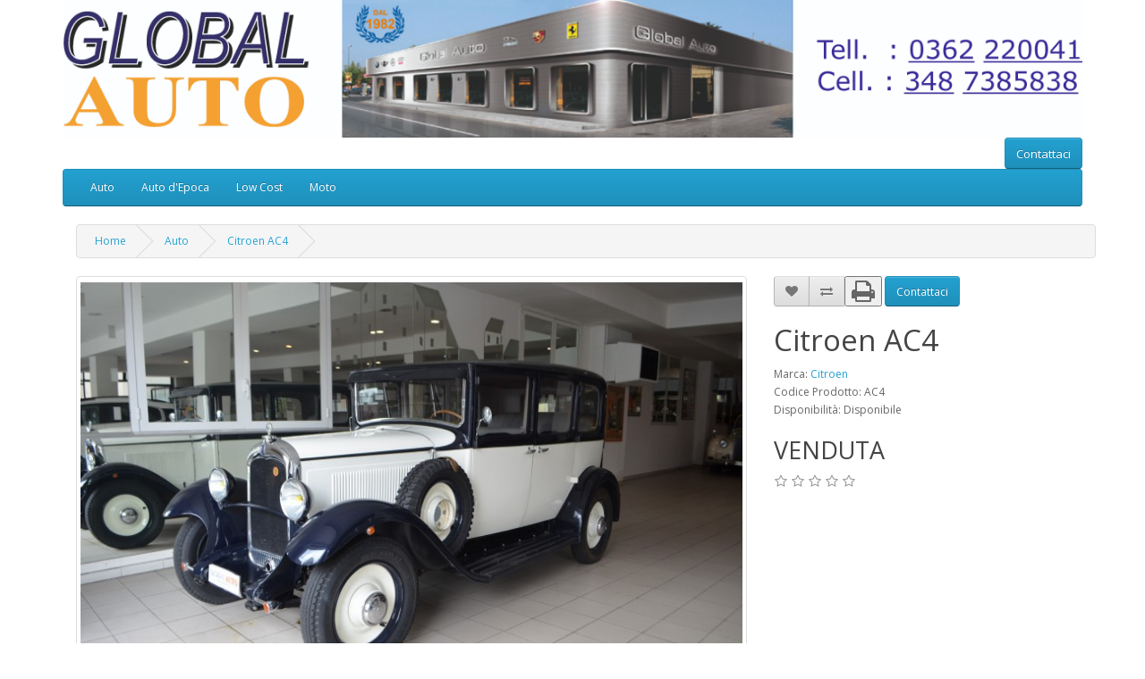

--- FILE ---
content_type: text/html; charset=utf-8
request_url: https://www.globalautoseregno.com/index.php?route=product/product&path=25&product_id=639
body_size: 23086
content:

<!DOCTYPE html>
<!--[if IE]><![endif]-->
<!--[if IE 8 ]><html dir="ltr" lang="it" class="ie8"><![endif]-->
<!--[if IE 9 ]><html dir="ltr" lang="it" class="ie9"><![endif]-->
<!--[if (gt IE 9)|!(IE)]><!-->
<html dir="ltr" lang="it">
<!--<![endif]-->
<head>
<script src="http://code.jquery.com/jquery-latest.min.js" type="text/javascript"></script>
<link rel="stylesheet" type="text/css" href="http://fonts.googleapis.com/css?family=CONTHRAX">

<meta charset="UTF-8" />
<meta name="viewport" content="width=device-width, initial-scale=1">
<meta http-equiv="X-UA-Compatible" content="IE=edge">
<title>Citroen</title>
<base href="https://www.globalautoseregno.com/" />
<meta name="description" content="AC4" />
<meta name="keywords" content= "Citroen AC4 epoca storica " />
<script src="catalog/view/javascript/jquery/jquery-2.1.1.min.js" type="text/javascript"></script>
<link href="catalog/view/javascript/bootstrap/css/bootstrap.min.css" rel="stylesheet" media="screen" />
<script src="catalog/view/javascript/bootstrap/js/bootstrap.min.js" type="text/javascript"></script>
<link href="catalog/view/javascript/font-awesome/css/font-awesome.min.css" rel="stylesheet" type="text/css" />
<link href="//fonts.googleapis.com/css?family=Open+Sans:400,400i,300,700" rel="stylesheet" type="text/css" />
<link href="catalog/view/theme/default/stylesheet/stylesheet.css" rel="stylesheet">
<link href="catalog/view/javascript/jquery/magnific/magnific-popup.css" type="text/css" rel="stylesheet" media="screen" />
<link href="catalog/view/javascript/jquery/datetimepicker/bootstrap-datetimepicker.min.css" type="text/css" rel="stylesheet" media="screen" />
<script src="catalog/view/javascript/common.js" type="text/javascript"></script>
<link href="http://www.globalautoseregno.com/index.php?route=product/product&amp;product_id=639" rel="canonical" />
<link href="https://www.globalautoseregno.com/image/catalog/logo.png" rel="icon" />
<script src="catalog/view/javascript/jquery/magnific/jquery.magnific-popup.min.js" type="text/javascript"></script>
<script src="catalog/view/javascript/jquery/datetimepicker/moment.js" type="text/javascript"></script>
<script src="catalog/view/javascript/jquery/datetimepicker/bootstrap-datetimepicker.min.js" type="text/javascript"></script>
</head>
<body class="product-product-639">
<header>
  <div class="container">
		<div class="flex">
				<div id="logo">
														<a href="http://www.globalautoseregno.com/index.php?route=common/home"><img src="https://www.globalautoseregno.com/image/catalog/autologo.jpg" title="Global Auto Seregno" alt="Global Auto Seregno"class="img-responsive" /></a>
										 
	<!--ATTENZIONE LINK CONTATTI
	<div align="right">
	<a href="http://www.globalautoseregno.com/index.php?route=information/contact" class="link" ><u>Contattaci ora!</u></strong></a>
	</div>-->
	
	
	
	
				</div>
		   </div>
	  </div>
</header>
<div class="container">



<div align=right ><a data-toggle="tooltip" title="Contattaci ora!" href="index.php?route=information/contact" style="font-size:13px" class="btn btn-primary">Contattaci</a>

  <nav id="menu" class="navbar">
    <div class="navbar-header"><span id="category" class="visible-xs">Categorie</span>
      <button type="button" class="btn btn-navbar navbar-toggle" data-toggle="collapse" data-target=".navbar-ex1-collapse"><i class="fa fa-bars"></i></button>
    </div>
    <div class="collapse navbar-collapse navbar-ex1-collapse">
	<ul class="nav navbar-nav">
	                <li><a href="http://www.globalautoseregno.com/index.php?route=product/category&amp;path=25">Auto</a></li>
                                <li><a href="http://www.globalautoseregno.com/index.php?route=product/category&amp;path=59">Auto d'Epoca</a></li>
                                <li><a href="http://www.globalautoseregno.com/index.php?route=product/category&amp;path=63">Low Cost</a></li>
                                <li><a href="http://www.globalautoseregno.com/index.php?route=product/category&amp;path=62">Moto</a></li>
                		      </ul></div>
  </nav>


  
</div>


<div class="container">
  
  <ul class="breadcrumb">
        <li><a href="http://www.globalautoseregno.com/index.php?route=common/home">Home</a></li>
        <li><a href="http://www.globalautoseregno.com/index.php?route=product/category&amp;path=25">Auto</a></li>
        <li><a href="http://www.globalautoseregno.com/index.php?route=product/product&amp;path=25&amp;product_id=639">Citroen AC4</a></li>
      </ul>

  <div class="row">            	<div id="content" class="col-sm-12">      <div class="row">
                                <div class="col-sm-8">
                    <ul class="thumbnails">
                        <li><a class="thumbnail" href="https://www.globalautoseregno.com/image/cache/catalog/auto d'epoca/Citroen AC4/0-1000x700.jpg" title="Citroen AC4"><img src="https://www.globalautoseregno.com/image/cache/catalog/auto d'epoca/Citroen AC4/0-750x500.jpg" title="Citroen AC4" alt="Citroen AC4" /></a></li>
                                                <li class="image-additional"><a class="thumbnail" href="https://www.globalautoseregno.com/image/cache/catalog/auto d'epoca/Citroen AC4/1-1000x700.jpg" title="Citroen AC4"> <img src="https://www.globalautoseregno.com/image/cache/catalog/auto d'epoca/Citroen AC4/1-74x74.jpg" title="Citroen AC4" alt="Citroen AC4" /></a></li>
                        <li class="image-additional"><a class="thumbnail" href="https://www.globalautoseregno.com/image/cache/catalog/auto d'epoca/Citroen AC4/2-1000x700.jpg" title="Citroen AC4"> <img src="https://www.globalautoseregno.com/image/cache/catalog/auto d'epoca/Citroen AC4/2-74x74.jpg" title="Citroen AC4" alt="Citroen AC4" /></a></li>
                        <li class="image-additional"><a class="thumbnail" href="https://www.globalautoseregno.com/image/cache/catalog/auto d'epoca/Citroen AC4/3-1000x700.jpg" title="Citroen AC4"> <img src="https://www.globalautoseregno.com/image/cache/catalog/auto d'epoca/Citroen AC4/3-74x74.jpg" title="Citroen AC4" alt="Citroen AC4" /></a></li>
                        <li class="image-additional"><a class="thumbnail" href="https://www.globalautoseregno.com/image/cache/catalog/auto d'epoca/Citroen AC4/4-1000x700.jpg" title="Citroen AC4"> <img src="https://www.globalautoseregno.com/image/cache/catalog/auto d'epoca/Citroen AC4/4-74x74.jpg" title="Citroen AC4" alt="Citroen AC4" /></a></li>
                        <li class="image-additional"><a class="thumbnail" href="https://www.globalautoseregno.com/image/cache/catalog/auto d'epoca/Citroen AC4/5-1000x700.jpg" title="Citroen AC4"> <img src="https://www.globalautoseregno.com/image/cache/catalog/auto d'epoca/Citroen AC4/5-74x74.jpg" title="Citroen AC4" alt="Citroen AC4" /></a></li>
                        <li class="image-additional"><a class="thumbnail" href="https://www.globalautoseregno.com/image/cache/catalog/auto d'epoca/Citroen AC4/6-1000x700.jpg" title="Citroen AC4"> <img src="https://www.globalautoseregno.com/image/cache/catalog/auto d'epoca/Citroen AC4/6-74x74.jpg" title="Citroen AC4" alt="Citroen AC4" /></a></li>
                        <li class="image-additional"><a class="thumbnail" href="https://www.globalautoseregno.com/image/cache/catalog/auto d'epoca/Citroen AC4/7-1000x700.jpg" title="Citroen AC4"> <img src="https://www.globalautoseregno.com/image/cache/catalog/auto d'epoca/Citroen AC4/7-74x74.jpg" title="Citroen AC4" alt="Citroen AC4" /></a></li>
                        <li class="image-additional"><a class="thumbnail" href="https://www.globalautoseregno.com/image/cache/catalog/auto d'epoca/Citroen AC4/8-1000x700.jpg" title="Citroen AC4"> <img src="https://www.globalautoseregno.com/image/cache/catalog/auto d'epoca/Citroen AC4/8-74x74.jpg" title="Citroen AC4" alt="Citroen AC4" /></a></li>
                        <li class="image-additional"><a class="thumbnail" href="https://www.globalautoseregno.com/image/cache/catalog/auto d'epoca/Citroen AC4/9-1000x700.jpg" title="Citroen AC4"> <img src="https://www.globalautoseregno.com/image/cache/catalog/auto d'epoca/Citroen AC4/9-74x74.jpg" title="Citroen AC4" alt="Citroen AC4" /></a></li>
                                  </ul>
                    <ul class="nav nav-tabs">
            <li class="active"><a href="#tab-description" data-toggle="tab">Descrizione</a></li>
                                    <!--<li><a href="#tab-review" data-toggle="tab">Recensioni (0)</a></li> -->
                      </ul>
          <div class="tab-content">
            <div class="tab-pane active" id="tab-description"><h4 style="font-family: &quot;Open Sans&quot;, sans-serif; line-height: 1.2; color: rgb(102, 102, 102); margin-top: 10px; margin-bottom: 10px;">Prima immatricolazione:&nbsp;<span style="font-weight: bold;">1930&nbsp; &nbsp;</span></h4><h4 style="font-family: &quot;Open Sans&quot;, sans-serif; line-height: 1.2; color: rgb(102, 102, 102); margin-top: 10px; margin-bottom: 10px;">Tipo di trasmissione:&nbsp;<span style="font-weight: bold;">Manuale&nbsp;</span></h4><h4 style="font-family: &quot;Open Sans&quot;, sans-serif; line-height: 1.2; color: rgb(102, 102, 102); margin-top: 10px; margin-bottom: 10px;">Colore del veicolo:&nbsp;<span style="font-weight: bold;">Blu&nbsp;&nbsp;</span><br></h4><h4 style="font-family: &quot;Open Sans&quot;, sans-serif; line-height: 1.2; color: rgb(102, 102, 102); margin-top: 10px; margin-bottom: 10px;">Numero porte:&nbsp;<span style="font-weight: bold;">3&nbsp;</span></h4><h4 style="font-family: &quot;Open Sans&quot;, sans-serif; line-height: 1.2; color: rgb(102, 102, 102); margin-top: 10px; margin-bottom: 10px;">Tipo carburante:&nbsp;<span style="font-weight: bold;">Benzina&nbsp;</span></h4><h4 style="font-family: &quot;Open Sans&quot;, sans-serif; line-height: 1.2; color: rgb(102, 102, 102); margin-top: 10px; margin-bottom: 10px;">Cilindrata (CC):&nbsp;<span style="font-weight: bold;">1628&nbsp;&nbsp;</span></h4><h4 style="font-family: &quot;Open Sans&quot;, sans-serif; line-height: 1.2; color: rgb(102, 102, 102); margin-top: 10px; margin-bottom: 10px;">Potenza (CV):&nbsp;<span style="font-weight: bold;">30&nbsp;&nbsp;</span></h4><h4 style="font-family: &quot;Open Sans&quot;, sans-serif; line-height: 1.2; color: rgb(102, 102, 102); margin-top: 10px; margin-bottom: 10px;"><span style="font-weight: bold;"><br></span></h4><h4 style="font-family: &quot;Open Sans&quot;, sans-serif; line-height: 1.4; color: rgb(102, 102, 102); margin-top: 10px; margin-bottom: 10px;">Questa vettura nacque come evoluzione della B14, con cui condivideva la struttura telaistica e anche alcune parti di carrozzeria. Il telaio differiva da quello della B14 per la presenza di nuove traverse tubolari di rinforzo, in modo da incrementare la rigidità del corpo vettura. Per quanto riguarda il motore, esso era a sua volta un'evoluzione di quello montato a suo tempo sulla B14: si trattava di un 4 cilindri da 1628 cc con potenza massima di 30 cv.</h4><h4 style="font-family: &quot;Open Sans&quot;, sans-serif; line-height: 1.4; color: rgb(102, 102, 102); margin-top: 10px; margin-bottom: 10px;">I lancio della vettura avvenne al Salone di Parigi nel 1928 con la denominazione di AC4: le due lettere stavano ad indicare le iniziali di André Citroen, ma di lì a poco la vettura sarebbe divenuta nota a tutti con la semplice sigla di C4, una sigla che sarebbe stata ripresa quasi ottant'anni dopo per la gamma di modelli di fascia media della casa del "double chevron".</h4></div>
                                    <div class="tab-pane" id="tab-review">
              <form class="form-horizontal" id="form-review">
                <div id="review"></div>
                <h2>Scrivi una recensione</h2>
                                <a href="https://www.globalautoseregno.com/index.php?route=account/login">Accedere</a> o <a href="https://www.globalautoseregno.com/index.php?route=account/register">registrarsi</a> per recensire                              </form>
            </div>
                      </div>
        </div>
                                <div class="col-sm-4">
          <div class="btn-group">
            			<button type="button" data-toggle="tooltip" class="btn btn-default" title="Aggiungi alla lista dei desideri" onclick="wishlist.add('639');"><i class="fa fa-heart"></i></button>
            <button type="button" data-toggle="tooltip" class="btn btn-default" title="Confronta" onclick="compare.add('639');"><i class="fa fa-exchange"></i></button>
			<button style="font-size:28px" value="Stampa"class="fa fa-print" data-toggle="tooltip" title="Stampa scheda" onClick="window.open('http://www.globalautoseregno.com/stampa/pro.php?id=639', 'titolo', 'width=850, height=900, resizable, status, scrollbars=1, location');"  /></button>
			</div>
		    <a data-toggle="tooltip" title="Contattaci ora!" href="index.php?route=information/contact" class="btn btn-primary">Contattaci</a>			
          <h1>Citroen AC4</h1>
          <ul class="list-unstyled">
                        <li>Marca: <a href="http://www.globalautoseregno.com/index.php?route=product/manufacturer/info&amp;manufacturer_id=13">Citroen</a></li>
                        <li>Codice Prodotto: AC4</li>
                        <li>Disponibilit&agrave;: Disponibile</li>
          </ul>
                    <ul class="list-unstyled">
                        <li>
						
			<!--ATTENZIONE TRATTATIVE IN SEDE SE PREZZO E 0-->
									<!--ATTENZIONE TRATTATIVE IN SEDE SE PREZZO E 0-->			
            

			<h2>VENDUTA</h2>
            </li>
                        			</table>
			
			
			<!-- ATTENZIONE IMPONIBILEEEEEEEEEEEEEEEEEEEEEEEEEEEEEEEEEEEEEEEEEEEEEE
			<li>Imponibile: 1,00€</li>
            ATTENZIONE IMPONIBILEEEEEEEEEEEEEEEEEEEEEEEEEEEEEEEEEEEEEEEEEEEEEE-->
			
			
			                                  </ul>
                    <div id="product">
                                    
                      </div>
                    <div class="rating">
            <p>
                                          <span class="fa fa-stack"><i class="fa fa-star-o fa-stack-1x"></i></span>
                                                        <span class="fa fa-stack"><i class="fa fa-star-o fa-stack-1x"></i></span>
                                                        <span class="fa fa-stack"><i class="fa fa-star-o fa-stack-1x"></i></span>
                                                        <span class="fa fa-stack"><i class="fa fa-star-o fa-stack-1x"></i></span>
                                                        <span class="fa fa-stack"><i class="fa fa-star-o fa-stack-1x"></i></span>
                                          <!--<a href="" onclick="$('a[href=\'#tab-review\']').trigger('click'); return false;">0 recensioni</a> / <a href="" onclick="$('a[href=\'#tab-review\']').trigger('click'); return false;">Scrivi una recensione</a></p>
            <hr>
             LINK SOCIALLLLLLLLLLLLLLLLLLLLLLLLLL-->
			 
            <div class="addthis_toolbox addthis_default_style" data-url="<b>Notice</b>: Undefined variable: share in <b>D:\inetpub\webs\globalautoseregnocom\catalog\view\theme\default\template\product\product.tpl</b> on line <b>336</b>"><a class="addthis_button_facebook_like" fb:like:layout="button_count"></a> <a class="addthis_button_tweet"></a> <a class="addthis_button_pinterest_pinit"></a> <a class="addthis_counter addthis_pill_style"></a></div>
            <script type="text/javascript" src="//s7.addthis.com/js/300/addthis_widget.js#pubid=ra-515eeaf54693130e"></script>
           
                  </div>
      </div>
                  </div>
    </div>
	
</div>

<script type="text/javascript"><!--
$('select[name=\'recurring_id\'], input[name="quantity"]').change(function(){
	$.ajax({
		url: 'index.php?route=product/product/getRecurringDescription',
		type: 'post',
		data: $('input[name=\'product_id\'], input[name=\'quantity\'], select[name=\'recurring_id\']'),
		dataType: 'json',
		beforeSend: function() {
			$('#recurring-description').html('');
		},
		success: function(json) {
			$('.alert, .text-danger').remove();

			if (json['success']) {
				$('#recurring-description').html(json['success']);
			}
		}
	});
});
//--></script>
<script type="text/javascript"><!--
$('#button-cart').on('click', function() {
	$.ajax({
		url: 'index.php?route=checkout/cart/add',
		type: 'post',
		data: $('#product input[type=\'text\'], #product input[type=\'hidden\'], #product input[type=\'radio\']:checked, #product input[type=\'checkbox\']:checked, #product select, #product textarea'),
		dataType: 'json',
		beforeSend: function() {
			$('#button-cart').button('loading');
		},
		complete: function() {
			$('#button-cart').button('reset');
		},
		success: function(json) {
			$('.alert, .text-danger').remove();
			$('.form-group').removeClass('has-error');

			if (json['error']) {
				if (json['error']['option']) {
					for (i in json['error']['option']) {
						var element = $('#input-option' + i.replace('_', '-'));

						if (element.parent().hasClass('input-group')) {
							element.parent().after('<div class="text-danger">' + json['error']['option'][i] + '</div>');
						} else {
							element.after('<div class="text-danger">' + json['error']['option'][i] + '</div>');
						}
					}
				}

				if (json['error']['recurring']) {
					$('select[name=\'recurring_id\']').after('<div class="text-danger">' + json['error']['recurring'] + '</div>');
				}

				// Highlight any found errors
				$('.text-danger').parent().addClass('has-error');
			}

			if (json['success']) {
				$('.breadcrumb').after('<div class="alert alert-success">' + json['success'] + '<button type="button" class="close" data-dismiss="alert">&times;</button></div>');

				$('#cart > button').html('<span id="cart-total"><i class="fa fa-shopping-cart"></i> ' + json['total'] + '</span>');

				$('html, body').animate({ scrollTop: 0 }, 'slow');

				$('#cart > ul').load('index.php?route=common/cart/info ul li');
			}
		},
        error: function(xhr, ajaxOptions, thrownError) {
            alert(thrownError + "\r\n" + xhr.statusText + "\r\n" + xhr.responseText);
        }
	});
});
//--></script>
<script type="text/javascript"><!--
$('.date').datetimepicker({
	pickTime: false
});

$('.datetime').datetimepicker({
	pickDate: true,
	pickTime: true
});

$('.time').datetimepicker({
	pickDate: false
});

$('button[id^=\'button-upload\']').on('click', function() {
	var node = this;

	$('#form-upload').remove();

	$('body').prepend('<form enctype="multipart/form-data" id="form-upload" style="display: none;"><input type="file" name="file" /></form>');

	$('#form-upload input[name=\'file\']').trigger('click');

	if (typeof timer != 'undefined') {
    	clearInterval(timer);
	}

	timer = setInterval(function() {
		if ($('#form-upload input[name=\'file\']').val() != '') {
			clearInterval(timer);

			$.ajax({
				url: 'index.php?route=tool/upload',
				type: 'post',
				dataType: 'json',
				data: new FormData($('#form-upload')[0]),
				cache: false,
				contentType: false,
				processData: false,
				beforeSend: function() {
					$(node).button('loading');
				},
				complete: function() {
					$(node).button('reset');
				},
				success: function(json) {
					$('.text-danger').remove();

					if (json['error']) {
						$(node).parent().find('input').after('<div class="text-danger">' + json['error'] + '</div>');
					}

					if (json['success']) {
						alert(json['success']);

						$(node).parent().find('input').val(json['code']);
					}
				},
				error: function(xhr, ajaxOptions, thrownError) {
					alert(thrownError + "\r\n" + xhr.statusText + "\r\n" + xhr.responseText);
				}
			});
		}
	}, 500);
});
//--></script>
<script type="text/javascript"><!--
$('#review').delegate('.pagination a', 'click', function(e) {
    e.preventDefault();

    $('#review').fadeOut('slow');

    $('#review').load(this.href);

    $('#review').fadeIn('slow');
});

$('#review').load('index.php?route=product/product/review&product_id=639');

$('#button-review').on('click', function() {
	$.ajax({
		url: 'index.php?route=product/product/write&product_id=639',
		type: 'post',
		dataType: 'json',
		data: $("#form-review").serialize(),
		beforeSend: function() {
			$('#button-review').button('loading');
		},
		complete: function() {
			$('#button-review').button('reset');
		},
		success: function(json) {
			$('.alert-success, .alert-danger').remove();

			if (json['error']) {
				$('#review').after('<div class="alert alert-danger"><i class="fa fa-exclamation-circle"></i> ' + json['error'] + '</div>');
			}

			if (json['success']) {
				$('#review').after('<div class="alert alert-success"><i class="fa fa-check-circle"></i> ' + json['success'] + '</div>');

				$('input[name=\'name\']').val('');
				$('textarea[name=\'text\']').val('');
				$('input[name=\'rating\']:checked').prop('checked', false);
			}
		}
	});
});

$(document).ready(function() {
	$('.thumbnails').magnificPopup({
		type:'image',
		delegate: 'a',
		gallery: {
			enabled:true
		}
	});
});
//--></script>

<footer>
  <div class="container">
    <div class="row">
            <div class="col-sm-3">
        <h5>Informazione</h5>
        <ul class="list-unstyled">
                    <li><a href="http://www.globalautoseregno.com/index.php?route=information/information&amp;information_id=4">Chi siamo</a></li>
                    <li><a href="http://www.globalautoseregno.com/index.php?route=information/information&amp;information_id=3">Privacy e Cookie</a></li>
                  </ul>
      </div>
            <div class="col-sm-3">
        <h5>Servizio Cliente</h5>
        <ul class="list-unstyled">
          <li><a href="http://www.globalautoseregno.com/index.php?route=information/contact">Contattaci</a></li>
          <li><a href="http://www.globalautoseregno.com/index.php?route=information/sitemap">Mappa del Sito</a></li>
        </ul>
      </div>
      <div class="col-sm-3">
        <h5>Extra</h5>
        <ul class="list-unstyled">
          <li><a href="http://www.globalautoseregno.com/index.php?route=product/manufacturer">Marchi</a></li>
          <li><a href="http://www.globalautoseregno.com/index.php?route=product/special">Speciali</a></li>
        </ul>
      </div>
      <div class="col-sm-3">
        <h5>Il Mio Account</h5>
        <ul class="list-unstyled">
          <li><a href="https://www.globalautoseregno.com/index.php?route=account/account">Il Mio Account</a></li>
          <li><a href="https://www.globalautoseregno.com/index.php?route=account/wishlist">Lista dei Desideri</a></li>
          <li><a href="https://www.globalautoseregno.com/index.php?route=account/newsletter">Newsletter</a></li>
        </ul>
      </div>
    </div>
    <hr>
    <p>Potenziato da <a href="http://www.tecnoadv.com">TecnoAdv per </a><br /> Global Auto Seregno &copy; 2026</p>
  </div>
</footer>


</body></html>